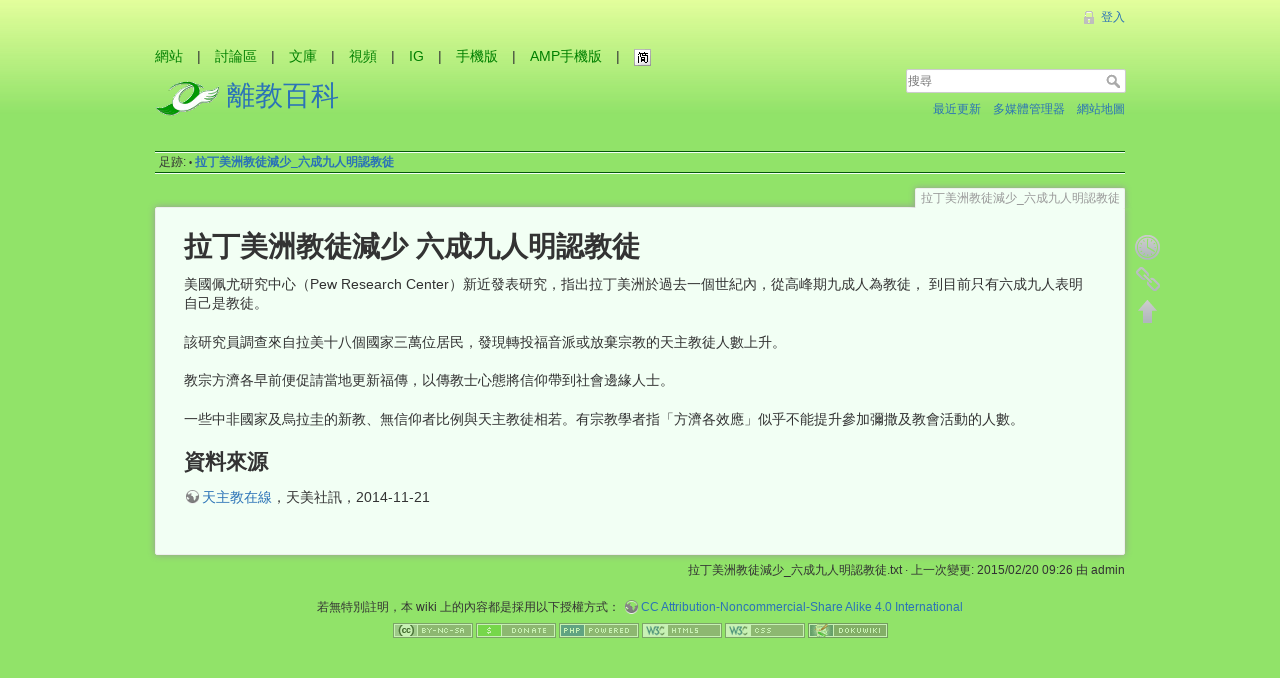

--- FILE ---
content_type: text/html; charset=utf-8
request_url: https://exchristian.hk/wiki/doku.php/%E6%8B%89%E4%B8%81%E7%BE%8E%E6%B4%B2%E6%95%99%E5%BE%92%E6%B8%9B%E5%B0%91_%E5%85%AD%E6%88%90%E4%B9%9D%E4%BA%BA%E6%98%8E%E8%AA%8D%E6%95%99%E5%BE%92?DokuWiki=c8oedpg8046d220nhjkt279rh1
body_size: 5272
content:
<!DOCTYPE html>
<html lang="zh-tw" dir="ltr" class="no-js">
<head>
    <meta charset="utf-8" />
    <title>拉丁美洲教徒減少_六成九人明認教徒 [離教百科]</title>
    <script type="cd89c29109e463904d44b570-text/javascript">(function(H){H.className=H.className.replace(/\bno-js\b/,'js')})(document.documentElement)</script>
    <meta name="generator" content="DokuWiki"/>
<meta name="robots" content="index,follow"/>
<meta name="keywords" content="拉丁美洲教徒減少_六成九人明認教徒"/>
<meta name="description" content="美國佩尤研究中心（Pew Research Center）新近發表研究，指出拉丁美洲於過去一個世紀內，從高峰期九成人為教徒， 到目前只有六成九人表明自己是教徒。"/>
<meta name="author" content="抽刀斷水"/>
<link rel="search" type="application/opensearchdescription+xml" href="/wiki/lib/exe/opensearch.php" title="離教百科"/>
<link rel="start" href="/wiki/"/>
<link rel="contents" href="/wiki/doku.php/%E6%8B%89%E4%B8%81%E7%BE%8E%E6%B4%B2%E6%95%99%E5%BE%92%E6%B8%9B%E5%B0%91_%E5%85%AD%E6%88%90%E4%B9%9D%E4%BA%BA%E6%98%8E%E8%AA%8D%E6%95%99%E5%BE%92?do=index" title="網站地圖"/>
<link rel="alternate" type="application/rss+xml" title="最近更新" href="/wiki/feed.php"/>
<link rel="alternate" type="application/rss+xml" title="目前的命名空間" href="/wiki/feed.php?mode=list&amp;ns="/>
<link rel="alternate" type="text/html" title="純 HTML" href="/wiki/doku.php/%E6%8B%89%E4%B8%81%E7%BE%8E%E6%B4%B2%E6%95%99%E5%BE%92%E6%B8%9B%E5%B0%91_%E5%85%AD%E6%88%90%E4%B9%9D%E4%BA%BA%E6%98%8E%E8%AA%8D%E6%95%99%E5%BE%92?do=export_xhtml"/>
<link rel="canonical" href="https://exchristian.hk/wiki/doku.php/%E6%8B%89%E4%B8%81%E7%BE%8E%E6%B4%B2%E6%95%99%E5%BE%92%E6%B8%9B%E5%B0%91_%E5%85%AD%E6%88%90%E4%B9%9D%E4%BA%BA%E6%98%8E%E8%AA%8D%E6%95%99%E5%BE%92"/>
<link rel="amphtml" href="https://amp.exchristian.hk/wiki/doku.php/%E6%8B%89%E4%B8%81%E7%BE%8E%E6%B4%B2%E6%95%99%E5%BE%92%E6%B8%9B%E5%B0%91_%E5%85%AD%E6%88%90%E4%B9%9D%E4%BA%BA%E6%98%8E%E8%AA%8D%E6%95%99%E5%BE%92"/>
<link rel="stylesheet" type="text/css" href="/wiki/lib/exe/css.php?t=xca&amp;tseed=5abd411eaccdbbfc72afcb52821bf104"/>
<script type="cd89c29109e463904d44b570-text/javascript">/*<![CDATA[*/var NS='';var JSINFO = {"id":"\u62c9\u4e01\u7f8e\u6d32\u6559\u5f92\u6e1b\u5c11_\u516d\u6210\u4e5d\u4eba\u660e\u8a8d\u6559\u5f92","namespace":"","plugin":{"semantic":{"exposeWebService":1}}};
/*!]]>*/</script>
<script type="cd89c29109e463904d44b570-text/javascript" charset="utf-8" src="/wiki/lib/exe/js.php?t=xca&amp;tseed=5abd411eaccdbbfc72afcb52821bf104"></script>
<script type="application/ld+json">/*<![CDATA[*/{"@context":"http:\/\/schema.org","@type":"Website","url":"https:\/\/exchristian.hk\/wiki\/","name":"\u96e2\u6559\u767e\u79d1","potentialAction":{"@type":"SearchAction","target":"https:\/\/exchristian.hk\/wiki\/doku.php?do=search&amp;id={search_term_string}","query-input":"required name=search_term_string"}}
/*!]]>*/</script>
<script type="application/ld+json">/*<![CDATA[*/[{"@context":"http:\/\/schema.org","@type":"Article","headline":"\u62c9\u4e01\u7f8e\u6d32\u6559\u5f92\u6e1b\u5c11 \u516d\u6210\u4e5d\u4eba\u660e\u8a8d\u6559\u5f92","name":"\u62c9\u4e01\u7f8e\u6d32\u6559\u5f92\u6e1b\u5c11 \u516d\u6210\u4e5d\u4eba\u660e\u8a8d\u6559\u5f92","datePublished":"2015-02-20T09:26:31+00:00","dateCreated":"2015-02-20T09:26:31+00:00","dateModified":"2015-02-20T09:26:31+00:00","description":"\u7f8e\u570b\u4f69\u5c24\u7814\u7a76\u4e2d\u5fc3\uff08Pew Research Center\uff09\u65b0\u8fd1\u767c\u8868\u7814\u7a76\uff0c\u6307\u51fa\u62c9\u4e01\u7f8e\u6d32\u65bc\u904e\u53bb\u4e00\u500b\u4e16\u7d00\u5167\uff0c\u5f9e\u9ad8\u5cf0\u671f\u4e5d\u6210\u4eba\u70ba\u6559\u5f92\uff0c \u5230\u76ee\u524d\u53ea\u6709\u516d\u6210\u4e5d\u4eba\u8868\u660e\u81ea\u5df1\u662f\u6559\u5f92\u3002","license":"http:\/\/creativecommons.org\/licenses\/by-nc-sa\/4.0\/","url":"https:\/\/exchristian.hk\/wiki\/doku.php\/%E6%8B%89%E4%B8%81%E7%BE%8E%E6%B4%B2%E6%95%99%E5%BE%92%E6%B8%9B%E5%B0%91_%E5%85%AD%E6%88%90%E4%B9%9D%E4%BA%BA%E6%98%8E%E8%AA%8D%E6%95%99%E5%BE%92","mainEntityOfPage":{"@type":"WebPage","@id":"https:\/\/exchristian.hk\/wiki\/doku.php\/%E6%8B%89%E4%B8%81%E7%BE%8E%E6%B4%B2%E6%95%99%E5%BE%92%E6%B8%9B%E5%B0%91_%E5%85%AD%E6%88%90%E4%B9%9D%E4%BA%BA%E6%98%8E%E8%AA%8D%E6%95%99%E5%BE%92"},"creator":{"@context":"http:\/\/schema.org","@type":"Person","name":"\u62bd\u5200\u65b7\u6c34","email":"exchristian@gmail.com"},"author":{"@context":"http:\/\/schema.org","@type":"Person","name":"\u62bd\u5200\u65b7\u6c34","email":"exchristian@gmail.com"},"publisher":{"@context":"http:\/\/schema.org","@type":"Person","name":"\u62bd\u5200\u65b7\u6c34","email":"exchristian@gmail.com","logo":{"@type":"ImageObject","url":"https:\/\/exchristian.hk\/wiki\/lib\/tpl\/xca\/images\/logo.png","width":64,"height":64}}},{"@context":"http:\/\/schema.org","@type":"WebPage","relatedLink":["https:\/\/exchristian.hk\/wiki\/doku.php\/%E9%9B%A2%E6%95%99%E7%99%BE%E7%A7%91"]}]
/*!]]>*/</script>
    <meta name="viewport" content="width=device-width,initial-scale=1" />
    <link rel="shortcut icon" href="/wiki/lib/tpl/xca/images/favicon.ico" />
<link rel="apple-touch-icon" href="/wiki/lib/tpl/xca/images/apple-touch-icon.png" />
    <meta property="og:image" content="http://exchristian.hk/fb_tn.jpg">
<script type="cd89c29109e463904d44b570-text/javascript">var addthis_config = {"data_track_clickback":true};</script>
<script type="cd89c29109e463904d44b570-text/javascript" src="https://s7.addthis.com/js/250/addthis_widget.js#username=exchristian"></script>
<!-- Global site tag (gtag.js) - Google Analytics -->
<script async src="https://www.googletagmanager.com/gtag/js?id=G-PYGZ4KX2H0" type="cd89c29109e463904d44b570-text/javascript"></script>
<script type="cd89c29109e463904d44b570-text/javascript">
  window.dataLayer = window.dataLayer || [];
  function gtag(){dataLayer.push(arguments);}
  gtag('js', new Date());

  gtag('config', 'G-PYGZ4KX2H0');
</script>
</head>

<body>
<!-- Google Tag Manager -->
<noscript><iframe src="//www.googletagmanager.com/ns.html?id=GTM-KJJHGH"
height="0" width="0" style="display:none;visibility:hidden"></iframe></noscript>
<script type="cd89c29109e463904d44b570-text/javascript">(function(w,d,s,l,i){w[l]=w[l]||[];w[l].push({'gtm.start':
new Date().getTime(),event:'gtm.js'});var f=d.getElementsByTagName(s)[0],
j=d.createElement(s),dl=l!='dataLayer'?'&l='+l:'';j.async=true;j.src=
'//www.googletagmanager.com/gtm.js?id='+i+dl;f.parentNode.insertBefore(j,f);
})(window,document,'script','dataLayer','GTM-KJJHGH');</script>
<!-- End Google Tag Manager -->
    <div id="dokuwiki__site"><div id="dokuwiki__top" class="site dokuwiki mode_show tpl_xca     ">

        
<!-- ********** HEADER ********** -->
<div id="dokuwiki__header"><div class="pad group">

    ﻿<div align="left"><a href="//exchristian.hk/home/" target="_blank" title="離教者之家網站" style="color:green; text-decoration:none">網站</a>　|　<a href="//exchristian.hk/forum/" target="_blank" title="離教者之家討論區" style="color:green; text-decoration:none">討論區</a>　|　<a href="//lib.exchristian.hk/" target="_blank" title="離教文庫" style="color:green; text-decoration:none">文庫</a>　|　<a href="//hk.youtube.com/exchristianhk" target="_blank" title="離教視頻" style="color:green; text-decoration:none">視頻</a>　|　<a href="//www.instagram.com/exchristianhk/" target="_blank" title="離教IG" style="color:green; text-decoration:none">IG</a>　|　<a href="//m.exchristian.hk/" target="_blank" title="離教者之家手機版" style="color:green; text-decoration:none">手機版</a>　|　<a href="//amp.exchristian.hk/" target="_blank" title="離教者之家AMP手機版" style="color:green; text-decoration:none">AMP手機版</a>　|　<a id=StranLink><img id="stImg" alt="简体中文" border=0 src="/wiki/lib/tpl/xca/images/chin_sim.gif"></a></a></div>
    <div class="headings group">
        <ul class="a11y skip">
            <li><a href="#dokuwiki__content">跳至內容</a></li>
        </ul>

        <!-- mch seo <h1>--><div style="font-size: 2em;"><a href="/wiki/doku.php/%E9%9B%A2%E6%95%99%E7%99%BE%E7%A7%91"  accesskey="h" title="[H]"><img src="/wiki/lib/tpl/xca/images/logo.png" width="64" height="64" alt="" /> <span>離教百科</span></a><!-- mch seo </h1>--></div>
            </div>

    <div class="tools group">
        <!-- USER TOOLS -->
                    <div id="dokuwiki__usertools">
                <h3 class="a11y">使用者工具</h3>
                <ul>
                    <li><a href="/wiki/doku.php/%E6%8B%89%E4%B8%81%E7%BE%8E%E6%B4%B2%E6%95%99%E5%BE%92%E6%B8%9B%E5%B0%91_%E5%85%AD%E6%88%90%E4%B9%9D%E4%BA%BA%E6%98%8E%E8%AA%8D%E6%95%99%E5%BE%92?do=login&amp;sectok=19e4846a9fdcc355607ad71024fe5e86"  class="action login" rel="nofollow" title="登入">登入</a></li>                </ul>
            </div>
        
        <!-- SITE TOOLS -->
        <div id="dokuwiki__sitetools">
            <h3 class="a11y">網站工具</h3>
            <form action="/wiki/doku.php/%E9%9B%A2%E6%95%99%E7%99%BE%E7%A7%91" accept-charset="utf-8" class="search" id="dw__search" method="get" role="search"><div class="no"><input type="hidden" name="do" value="search" /><input type="text" placeholder="搜尋" id="qsearch__in" accesskey="f" name="id" class="edit" title="[F]" /><button type="submit" title="搜尋">搜尋</button><div id="qsearch__out" class="ajax_qsearch JSpopup"></div></div></form>            <div class="mobileTools">
                <form action="/wiki/doku.php" method="get" accept-charset="utf-8"><div class="no"><input type="hidden" name="id" value="拉丁美洲教徒減少_六成九人明認教徒" /><select name="do" class="edit quickselect" title="工具"><option value="">工具</option><optgroup label="頁面工具"><option value="revisions">舊版</option><option value="backlink">反向連結</option></optgroup><optgroup label="網站工具"><option value="recent">最近更新</option><option value="media">多媒體管理器</option><option value="index">網站地圖</option></optgroup><optgroup label="使用者工具"><option value="login">登入</option></optgroup></select><button type="submit">&gt;</button></div></form>            </div>
            <ul>
                <li><a href="/wiki/doku.php/%E6%8B%89%E4%B8%81%E7%BE%8E%E6%B4%B2%E6%95%99%E5%BE%92%E6%B8%9B%E5%B0%91_%E5%85%AD%E6%88%90%E4%B9%9D%E4%BA%BA%E6%98%8E%E8%AA%8D%E6%95%99%E5%BE%92?do=recent"  class="action recent" accesskey="r" rel="nofollow" title="最近更新 [R]">最近更新</a></li><li><a href="/wiki/doku.php/%E6%8B%89%E4%B8%81%E7%BE%8E%E6%B4%B2%E6%95%99%E5%BE%92%E6%B8%9B%E5%B0%91_%E5%85%AD%E6%88%90%E4%B9%9D%E4%BA%BA%E6%98%8E%E8%AA%8D%E6%95%99%E5%BE%92?do=media&amp;ns="  class="action media" rel="nofollow" title="多媒體管理器">多媒體管理器</a></li><li><a href="/wiki/doku.php/%E6%8B%89%E4%B8%81%E7%BE%8E%E6%B4%B2%E6%95%99%E5%BE%92%E6%B8%9B%E5%B0%91_%E5%85%AD%E6%88%90%E4%B9%9D%E4%BA%BA%E6%98%8E%E8%AA%8D%E6%95%99%E5%BE%92?do=index"  class="action index" accesskey="x" rel="nofollow" title="網站地圖 [X]">網站地圖</a></li>            </ul>
        </div>

    </div>

    <!-- BREADCRUMBS -->
            <div class="breadcrumbs">
                                        <div class="trace"><span class="bchead">足跡:</span> <span class="bcsep">•</span> <span class="curid"><bdi><a href="/wiki/doku.php/%E6%8B%89%E4%B8%81%E7%BE%8E%E6%B4%B2%E6%95%99%E5%BE%92%E6%B8%9B%E5%B0%91_%E5%85%AD%E6%88%90%E4%B9%9D%E4%BA%BA%E6%98%8E%E8%AA%8D%E6%95%99%E5%BE%92"  class="breadcrumbs" title="拉丁美洲教徒減少_六成九人明認教徒">拉丁美洲教徒減少_六成九人明認教徒</a></bdi></span></div>
                    </div>
    


    <hr class="a11y" />
</div></div><!-- /header -->

        <div class="wrapper group">

            
            <!-- ********** CONTENT ********** -->
            <div id="dokuwiki__content"><div class="pad group">
                
                <div class="pageId"><span>拉丁美洲教徒減少_六成九人明認教徒</span></div>

                <div class="page group">
                                        <div class="addthis_toolbox addthis_default_style" style="wbackground: transparent top left no-repeat;"><a class="addthis_button_preferred_1"></a>
<a class="addthis_button_preferred_2"></a><a class="addthis_button_preferred_3"></a><a class="addthis_button_preferred_4"></a><a href="http://www.addthis.com/bookmark.php?v=250&amp;username=exchristian" class="addthis_button_compact"></a><a class="addthis_counter addthis_bubble_style"></a><a class="addthis_button_facebook_like" fb:like:layout="button_count"></a> 
</div>                    <!-- wikipage start -->
                    
<h1 class="sectionedit1" id="拉丁美洲教徒減少_六成九人明認教徒">拉丁美洲教徒減少 六成九人明認教徒</h1>
<div class="level1">

<p>
美國佩尤研究中心（Pew Research Center）新近發表研究，指出拉丁美洲於過去一個世紀內，從高峰期九成人為教徒， 到目前只有六成九人表明自己是教徒。
</p>

<p>
該研究員調查來自拉美十八個國家三萬位居民，發現轉投福音派或放棄宗教的天主教徒人數上升。
</p>

<p>
教宗方濟各早前便促請當地更新福傳，以傳教士心態將信仰帶到社會邊緣人士。
</p>

<p>
一些中非國家及烏拉圭的新教、無信仰者比例與天主教徒相若。有宗教學者指「方濟各效應」似乎不能提升參加彌撒及教會活動的人數。
</p>

</div>

<h2 class="sectionedit2" id="資料來源">資料來源</h2>
<div class="level2">

<p>
<a href="http://www.chinacath.org/article/doctrina/tongji/2014-11-21/41170.html" class="urlextern" title="http://www.chinacath.org/article/doctrina/tongji/2014-11-21/41170.html" rel="nofollow">天主教在線</a>，天美社訊，2014-11-21
</p>

</div>

                    <!-- wikipage stop -->
                    <script language="javascript" src="/wiki/lib/tpl/xca/chin_cvt.js" type="cd89c29109e463904d44b570-text/javascript"></script>                </div>

                <div class="docInfo"><bdi>拉丁美洲教徒減少_六成九人明認教徒.txt</bdi> · 上一次變更: 2015/02/20 09:26 由 <bdi>admin</bdi></div>

                            </div></div><!-- /content -->

            <hr class="a11y" />

            <!-- PAGE ACTIONS -->
            <div id="dokuwiki__pagetools">
                <h3 class="a11y">頁面工具</h3>
                <div class="tools">
                    <ul>
                        <li><a href="/wiki/doku.php/%E6%8B%89%E4%B8%81%E7%BE%8E%E6%B4%B2%E6%95%99%E5%BE%92%E6%B8%9B%E5%B0%91_%E5%85%AD%E6%88%90%E4%B9%9D%E4%BA%BA%E6%98%8E%E8%AA%8D%E6%95%99%E5%BE%92?do=revisions"  class="action revs" accesskey="o" rel="nofollow" title="舊版 [O]"><span>舊版</span></a></li><li><a href="/wiki/doku.php/%E6%8B%89%E4%B8%81%E7%BE%8E%E6%B4%B2%E6%95%99%E5%BE%92%E6%B8%9B%E5%B0%91_%E5%85%AD%E6%88%90%E4%B9%9D%E4%BA%BA%E6%98%8E%E8%AA%8D%E6%95%99%E5%BE%92?do=backlink"  class="action backlink" rel="nofollow" title="反向連結"><span>反向連結</span></a></li><li><a href="#dokuwiki__top"  class="action top" accesskey="t" rel="nofollow" title="回到頁頂 [T]"><span>回到頁頂</span></a></li>                    </ul>
                </div>
            </div>
        </div><!-- /wrapper -->

        
<!-- ********** FOOTER ********** -->
<div id="dokuwiki__footer"><div class="pad">
    <div class="license">若無特別註明，本 wiki 上的內容都是採用以下授權方式： <bdi><a href="http://creativecommons.org/licenses/by-nc-sa/4.0/" rel="license" class="urlextern">CC Attribution-Noncommercial-Share Alike 4.0 International</a></bdi></div>
    <div class="buttons">
        <a href="http://creativecommons.org/licenses/by-nc-sa/4.0/" rel="license"><img src="/wiki/lib/images/license/button/cc-by-nc-sa.png" alt="CC Attribution-Noncommercial-Share Alike 4.0 International" /></a>        <a href="https://exchristian.hk/home/article/show/256" title="Donate"><img
            src="/wiki/lib/tpl/xca/images/button-donate.gif" width="80" height="15" alt="Donate" /></a>
        <a href="http://php.net" title="Powered by PHP" ><img
            src="/wiki/lib/tpl/xca/images/button-php.gif" width="80" height="15" alt="Powered by PHP" /></a>
        <a href="http://validator.w3.org/check/referer" title="Valid HTML5" ><img
            src="/wiki/lib/tpl/xca/images/button-html5.png" width="80" height="15" alt="Valid HTML5" /></a>
        <a href="http://jigsaw.w3.org/css-validator/check/referer?profile=css3" title="Valid CSS" ><img
            src="/wiki/lib/tpl/xca/images/button-css.png" width="80" height="15" alt="Valid CSS" /></a>
        <a href="http://dokuwiki.org/" title="Driven by DokuWiki" ><img
            src="/wiki/lib/tpl/xca/images/button-dw.png" width="80" height="15" alt="Driven by DokuWiki" /></a>
    </div>
</div></div><!-- /footer -->

    </div></div><!-- /site -->

    <div class="no"><img src="/wiki/lib/exe/indexer.php?id=%E6%8B%89%E4%B8%81%E7%BE%8E%E6%B4%B2%E6%95%99%E5%BE%92%E6%B8%9B%E5%B0%91_%E5%85%AD%E6%88%90%E4%B9%9D%E4%BA%BA%E6%98%8E%E8%AA%8D%E6%95%99%E5%BE%92&amp;1768969530" width="2" height="1" alt="" /></div>
    <div id="screen__mode" class="no"></div><script src="/cdn-cgi/scripts/7d0fa10a/cloudflare-static/rocket-loader.min.js" data-cf-settings="cd89c29109e463904d44b570-|49" defer></script><script defer src="https://static.cloudflareinsights.com/beacon.min.js/vcd15cbe7772f49c399c6a5babf22c1241717689176015" integrity="sha512-ZpsOmlRQV6y907TI0dKBHq9Md29nnaEIPlkf84rnaERnq6zvWvPUqr2ft8M1aS28oN72PdrCzSjY4U6VaAw1EQ==" data-cf-beacon='{"version":"2024.11.0","token":"1aa09cca3e5343868ac93a3b3aedb53d","r":1,"server_timing":{"name":{"cfCacheStatus":true,"cfEdge":true,"cfExtPri":true,"cfL4":true,"cfOrigin":true,"cfSpeedBrain":true},"location_startswith":null}}' crossorigin="anonymous"></script>
</body>
</html>
